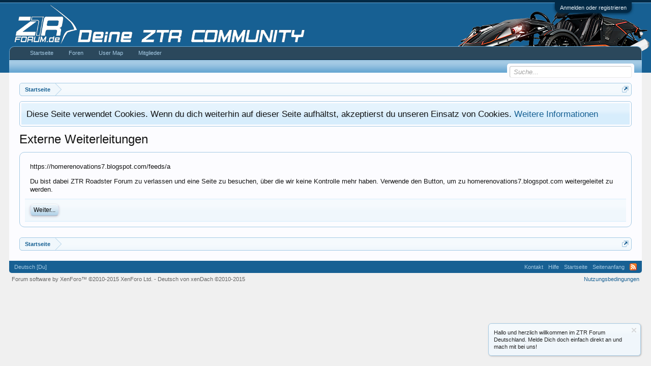

--- FILE ---
content_type: text/plain
request_url: https://www.google-analytics.com/j/collect?v=1&_v=j102&a=828541030&t=pageview&_s=1&dl=http%3A%2F%2Fwww.ztrforum.de%2Fproxy.php%3Flink%3Dhttps%3A%2F%2Fhomerenovations7.blogspot.com%2Ffeeds%2Fa&ul=en-us%40posix&dt=Externe%20Weiterleitungen%20%7C%20ZTR%20Roadster%20Forum&sr=1280x720&vp=1280x720&_u=IEBAAEABAAAAACAAI~&jid=1525046409&gjid=1538437216&cid=620729466.1762434086&tid=UA-68730403-1&_gid=660684143.1762434086&_r=1&_slc=1&z=2042786572
body_size: -284
content:
2,cG-DJE7KV1V04